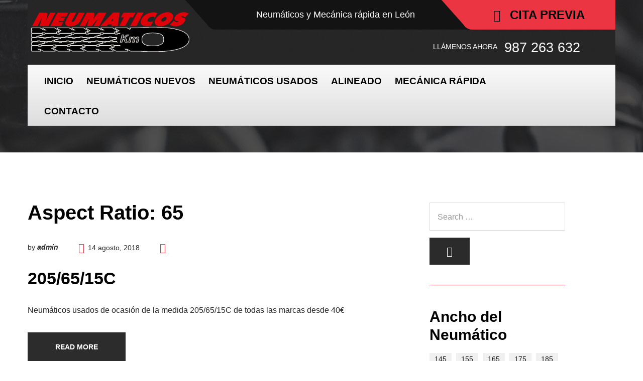

--- FILE ---
content_type: text/html; charset=UTF-8
request_url: http://neumaticoskm0.es/aspectratio/65/
body_size: 16242
content:
		<!DOCTYPE html>
	<html lang="es">
		<head>
			<meta charset="UTF-8">
			<meta name="viewport" content="width=device-width, initial-scale=1">
			<link rel="profile" href="http://gmpg.org/xfn/11">
		   									<link rel="shortcut icon" href="https://neumaticoskm0.es/wp-content/uploads/2018/03/favicon.ico" type="image/x-icon"/>
						<meta name='robots' content='index, follow, max-image-preview:large, max-snippet:-1, max-video-preview:-1' />

	<!-- This site is optimized with the Yoast SEO plugin v26.8 - https://yoast.com/product/yoast-seo-wordpress/ -->
	<title>65 archivos - Neumáticos Km0</title>
	<link rel="canonical" href="https://neumaticoskm0-2-7g0jvn828g.live-website.com/aspectratio/65/" />
	<link rel="next" href="https://neumaticoskm0-2-7g0jvn828g.live-website.com/aspectratio/65/page/2/" />
	<meta property="og:locale" content="es_ES" />
	<meta property="og:type" content="article" />
	<meta property="og:title" content="65 archivos - Neumáticos Km0" />
	<meta property="og:url" content="https://neumaticoskm0-2-7g0jvn828g.live-website.com/aspectratio/65/" />
	<meta property="og:site_name" content="Neumáticos Km0" />
	<meta name="twitter:card" content="summary_large_image" />
	<script type="application/ld+json" class="yoast-schema-graph">{"@context":"https://schema.org","@graph":[{"@type":"CollectionPage","@id":"https://neumaticoskm0-2-7g0jvn828g.live-website.com/aspectratio/65/","url":"https://neumaticoskm0-2-7g0jvn828g.live-website.com/aspectratio/65/","name":"65 archivos - Neumáticos Km0","isPartOf":{"@id":"https://neumaticoskm0.es/#website"},"breadcrumb":{"@id":"https://neumaticoskm0-2-7g0jvn828g.live-website.com/aspectratio/65/#breadcrumb"},"inLanguage":"es"},{"@type":"BreadcrumbList","@id":"https://neumaticoskm0-2-7g0jvn828g.live-website.com/aspectratio/65/#breadcrumb","itemListElement":[{"@type":"ListItem","position":1,"name":"Home","item":"https://neumaticoskm0-2-7g0jvn828g.live-website.com/"},{"@type":"ListItem","position":2,"name":"65"}]},{"@type":"WebSite","@id":"https://neumaticoskm0.es/#website","url":"https://neumaticoskm0.es/","name":"Neumáticos Km0","description":"Neumáticos nuevos y de Ocasión","potentialAction":[{"@type":"SearchAction","target":{"@type":"EntryPoint","urlTemplate":"https://neumaticoskm0.es/?s={search_term_string}"},"query-input":{"@type":"PropertyValueSpecification","valueRequired":true,"valueName":"search_term_string"}}],"inLanguage":"es"}]}</script>
	<!-- / Yoast SEO plugin. -->


<link rel="alternate" type="application/rss+xml" title="Neumáticos Km0 &raquo; Feed" href="https://neumaticoskm0.es/feed/" />
<link rel="alternate" type="application/rss+xml" title="Neumáticos Km0 &raquo; Feed de los comentarios" href="https://neumaticoskm0.es/comments/feed/" />
<link rel="alternate" type="application/rss+xml" title="Neumáticos Km0 &raquo; 65 Aspect Ratio Feed" href="https://neumaticoskm0.es/aspectratio/65/feed/" />
<style id='wp-img-auto-sizes-contain-inline-css' type='text/css'>
img:is([sizes=auto i],[sizes^="auto," i]){contain-intrinsic-size:3000px 1500px}
/*# sourceURL=wp-img-auto-sizes-contain-inline-css */
</style>
<style id='wp-emoji-styles-inline-css' type='text/css'>

	img.wp-smiley, img.emoji {
		display: inline !important;
		border: none !important;
		box-shadow: none !important;
		height: 1em !important;
		width: 1em !important;
		margin: 0 0.07em !important;
		vertical-align: -0.1em !important;
		background: none !important;
		padding: 0 !important;
	}
/*# sourceURL=wp-emoji-styles-inline-css */
</style>
<link rel='stylesheet' id='wp-block-library-css' href='https://neumaticoskm0.es/wp-includes/css/dist/block-library/style.min.css?ver=6.9' type='text/css' media='all' />
<style id='wp-block-library-theme-inline-css' type='text/css'>
.wp-block-audio :where(figcaption){color:#555;font-size:13px;text-align:center}.is-dark-theme .wp-block-audio :where(figcaption){color:#ffffffa6}.wp-block-audio{margin:0 0 1em}.wp-block-code{border:1px solid #ccc;border-radius:4px;font-family:Menlo,Consolas,monaco,monospace;padding:.8em 1em}.wp-block-embed :where(figcaption){color:#555;font-size:13px;text-align:center}.is-dark-theme .wp-block-embed :where(figcaption){color:#ffffffa6}.wp-block-embed{margin:0 0 1em}.blocks-gallery-caption{color:#555;font-size:13px;text-align:center}.is-dark-theme .blocks-gallery-caption{color:#ffffffa6}:root :where(.wp-block-image figcaption){color:#555;font-size:13px;text-align:center}.is-dark-theme :root :where(.wp-block-image figcaption){color:#ffffffa6}.wp-block-image{margin:0 0 1em}.wp-block-pullquote{border-bottom:4px solid;border-top:4px solid;color:currentColor;margin-bottom:1.75em}.wp-block-pullquote :where(cite),.wp-block-pullquote :where(footer),.wp-block-pullquote__citation{color:currentColor;font-size:.8125em;font-style:normal;text-transform:uppercase}.wp-block-quote{border-left:.25em solid;margin:0 0 1.75em;padding-left:1em}.wp-block-quote cite,.wp-block-quote footer{color:currentColor;font-size:.8125em;font-style:normal;position:relative}.wp-block-quote:where(.has-text-align-right){border-left:none;border-right:.25em solid;padding-left:0;padding-right:1em}.wp-block-quote:where(.has-text-align-center){border:none;padding-left:0}.wp-block-quote.is-large,.wp-block-quote.is-style-large,.wp-block-quote:where(.is-style-plain){border:none}.wp-block-search .wp-block-search__label{font-weight:700}.wp-block-search__button{border:1px solid #ccc;padding:.375em .625em}:where(.wp-block-group.has-background){padding:1.25em 2.375em}.wp-block-separator.has-css-opacity{opacity:.4}.wp-block-separator{border:none;border-bottom:2px solid;margin-left:auto;margin-right:auto}.wp-block-separator.has-alpha-channel-opacity{opacity:1}.wp-block-separator:not(.is-style-wide):not(.is-style-dots){width:100px}.wp-block-separator.has-background:not(.is-style-dots){border-bottom:none;height:1px}.wp-block-separator.has-background:not(.is-style-wide):not(.is-style-dots){height:2px}.wp-block-table{margin:0 0 1em}.wp-block-table td,.wp-block-table th{word-break:normal}.wp-block-table :where(figcaption){color:#555;font-size:13px;text-align:center}.is-dark-theme .wp-block-table :where(figcaption){color:#ffffffa6}.wp-block-video :where(figcaption){color:#555;font-size:13px;text-align:center}.is-dark-theme .wp-block-video :where(figcaption){color:#ffffffa6}.wp-block-video{margin:0 0 1em}:root :where(.wp-block-template-part.has-background){margin-bottom:0;margin-top:0;padding:1.25em 2.375em}
/*# sourceURL=/wp-includes/css/dist/block-library/theme.min.css */
</style>
<style id='classic-theme-styles-inline-css' type='text/css'>
/*! This file is auto-generated */
.wp-block-button__link{color:#fff;background-color:#32373c;border-radius:9999px;box-shadow:none;text-decoration:none;padding:calc(.667em + 2px) calc(1.333em + 2px);font-size:1.125em}.wp-block-file__button{background:#32373c;color:#fff;text-decoration:none}
/*# sourceURL=/wp-includes/css/classic-themes.min.css */
</style>
<style id='global-styles-inline-css' type='text/css'>
:root{--wp--preset--aspect-ratio--square: 1;--wp--preset--aspect-ratio--4-3: 4/3;--wp--preset--aspect-ratio--3-4: 3/4;--wp--preset--aspect-ratio--3-2: 3/2;--wp--preset--aspect-ratio--2-3: 2/3;--wp--preset--aspect-ratio--16-9: 16/9;--wp--preset--aspect-ratio--9-16: 9/16;--wp--preset--color--black: #000000;--wp--preset--color--cyan-bluish-gray: #abb8c3;--wp--preset--color--white: #ffffff;--wp--preset--color--pale-pink: #f78da7;--wp--preset--color--vivid-red: #cf2e2e;--wp--preset--color--luminous-vivid-orange: #ff6900;--wp--preset--color--luminous-vivid-amber: #fcb900;--wp--preset--color--light-green-cyan: #7bdcb5;--wp--preset--color--vivid-green-cyan: #00d084;--wp--preset--color--pale-cyan-blue: #8ed1fc;--wp--preset--color--vivid-cyan-blue: #0693e3;--wp--preset--color--vivid-purple: #9b51e0;--wp--preset--gradient--vivid-cyan-blue-to-vivid-purple: linear-gradient(135deg,rgb(6,147,227) 0%,rgb(155,81,224) 100%);--wp--preset--gradient--light-green-cyan-to-vivid-green-cyan: linear-gradient(135deg,rgb(122,220,180) 0%,rgb(0,208,130) 100%);--wp--preset--gradient--luminous-vivid-amber-to-luminous-vivid-orange: linear-gradient(135deg,rgb(252,185,0) 0%,rgb(255,105,0) 100%);--wp--preset--gradient--luminous-vivid-orange-to-vivid-red: linear-gradient(135deg,rgb(255,105,0) 0%,rgb(207,46,46) 100%);--wp--preset--gradient--very-light-gray-to-cyan-bluish-gray: linear-gradient(135deg,rgb(238,238,238) 0%,rgb(169,184,195) 100%);--wp--preset--gradient--cool-to-warm-spectrum: linear-gradient(135deg,rgb(74,234,220) 0%,rgb(151,120,209) 20%,rgb(207,42,186) 40%,rgb(238,44,130) 60%,rgb(251,105,98) 80%,rgb(254,248,76) 100%);--wp--preset--gradient--blush-light-purple: linear-gradient(135deg,rgb(255,206,236) 0%,rgb(152,150,240) 100%);--wp--preset--gradient--blush-bordeaux: linear-gradient(135deg,rgb(254,205,165) 0%,rgb(254,45,45) 50%,rgb(107,0,62) 100%);--wp--preset--gradient--luminous-dusk: linear-gradient(135deg,rgb(255,203,112) 0%,rgb(199,81,192) 50%,rgb(65,88,208) 100%);--wp--preset--gradient--pale-ocean: linear-gradient(135deg,rgb(255,245,203) 0%,rgb(182,227,212) 50%,rgb(51,167,181) 100%);--wp--preset--gradient--electric-grass: linear-gradient(135deg,rgb(202,248,128) 0%,rgb(113,206,126) 100%);--wp--preset--gradient--midnight: linear-gradient(135deg,rgb(2,3,129) 0%,rgb(40,116,252) 100%);--wp--preset--font-size--small: 13px;--wp--preset--font-size--medium: 20px;--wp--preset--font-size--large: 36px;--wp--preset--font-size--x-large: 42px;--wp--preset--spacing--20: 0.44rem;--wp--preset--spacing--30: 0.67rem;--wp--preset--spacing--40: 1rem;--wp--preset--spacing--50: 1.5rem;--wp--preset--spacing--60: 2.25rem;--wp--preset--spacing--70: 3.38rem;--wp--preset--spacing--80: 5.06rem;--wp--preset--shadow--natural: 6px 6px 9px rgba(0, 0, 0, 0.2);--wp--preset--shadow--deep: 12px 12px 50px rgba(0, 0, 0, 0.4);--wp--preset--shadow--sharp: 6px 6px 0px rgba(0, 0, 0, 0.2);--wp--preset--shadow--outlined: 6px 6px 0px -3px rgb(255, 255, 255), 6px 6px rgb(0, 0, 0);--wp--preset--shadow--crisp: 6px 6px 0px rgb(0, 0, 0);}:where(.is-layout-flex){gap: 0.5em;}:where(.is-layout-grid){gap: 0.5em;}body .is-layout-flex{display: flex;}.is-layout-flex{flex-wrap: wrap;align-items: center;}.is-layout-flex > :is(*, div){margin: 0;}body .is-layout-grid{display: grid;}.is-layout-grid > :is(*, div){margin: 0;}:where(.wp-block-columns.is-layout-flex){gap: 2em;}:where(.wp-block-columns.is-layout-grid){gap: 2em;}:where(.wp-block-post-template.is-layout-flex){gap: 1.25em;}:where(.wp-block-post-template.is-layout-grid){gap: 1.25em;}.has-black-color{color: var(--wp--preset--color--black) !important;}.has-cyan-bluish-gray-color{color: var(--wp--preset--color--cyan-bluish-gray) !important;}.has-white-color{color: var(--wp--preset--color--white) !important;}.has-pale-pink-color{color: var(--wp--preset--color--pale-pink) !important;}.has-vivid-red-color{color: var(--wp--preset--color--vivid-red) !important;}.has-luminous-vivid-orange-color{color: var(--wp--preset--color--luminous-vivid-orange) !important;}.has-luminous-vivid-amber-color{color: var(--wp--preset--color--luminous-vivid-amber) !important;}.has-light-green-cyan-color{color: var(--wp--preset--color--light-green-cyan) !important;}.has-vivid-green-cyan-color{color: var(--wp--preset--color--vivid-green-cyan) !important;}.has-pale-cyan-blue-color{color: var(--wp--preset--color--pale-cyan-blue) !important;}.has-vivid-cyan-blue-color{color: var(--wp--preset--color--vivid-cyan-blue) !important;}.has-vivid-purple-color{color: var(--wp--preset--color--vivid-purple) !important;}.has-black-background-color{background-color: var(--wp--preset--color--black) !important;}.has-cyan-bluish-gray-background-color{background-color: var(--wp--preset--color--cyan-bluish-gray) !important;}.has-white-background-color{background-color: var(--wp--preset--color--white) !important;}.has-pale-pink-background-color{background-color: var(--wp--preset--color--pale-pink) !important;}.has-vivid-red-background-color{background-color: var(--wp--preset--color--vivid-red) !important;}.has-luminous-vivid-orange-background-color{background-color: var(--wp--preset--color--luminous-vivid-orange) !important;}.has-luminous-vivid-amber-background-color{background-color: var(--wp--preset--color--luminous-vivid-amber) !important;}.has-light-green-cyan-background-color{background-color: var(--wp--preset--color--light-green-cyan) !important;}.has-vivid-green-cyan-background-color{background-color: var(--wp--preset--color--vivid-green-cyan) !important;}.has-pale-cyan-blue-background-color{background-color: var(--wp--preset--color--pale-cyan-blue) !important;}.has-vivid-cyan-blue-background-color{background-color: var(--wp--preset--color--vivid-cyan-blue) !important;}.has-vivid-purple-background-color{background-color: var(--wp--preset--color--vivid-purple) !important;}.has-black-border-color{border-color: var(--wp--preset--color--black) !important;}.has-cyan-bluish-gray-border-color{border-color: var(--wp--preset--color--cyan-bluish-gray) !important;}.has-white-border-color{border-color: var(--wp--preset--color--white) !important;}.has-pale-pink-border-color{border-color: var(--wp--preset--color--pale-pink) !important;}.has-vivid-red-border-color{border-color: var(--wp--preset--color--vivid-red) !important;}.has-luminous-vivid-orange-border-color{border-color: var(--wp--preset--color--luminous-vivid-orange) !important;}.has-luminous-vivid-amber-border-color{border-color: var(--wp--preset--color--luminous-vivid-amber) !important;}.has-light-green-cyan-border-color{border-color: var(--wp--preset--color--light-green-cyan) !important;}.has-vivid-green-cyan-border-color{border-color: var(--wp--preset--color--vivid-green-cyan) !important;}.has-pale-cyan-blue-border-color{border-color: var(--wp--preset--color--pale-cyan-blue) !important;}.has-vivid-cyan-blue-border-color{border-color: var(--wp--preset--color--vivid-cyan-blue) !important;}.has-vivid-purple-border-color{border-color: var(--wp--preset--color--vivid-purple) !important;}.has-vivid-cyan-blue-to-vivid-purple-gradient-background{background: var(--wp--preset--gradient--vivid-cyan-blue-to-vivid-purple) !important;}.has-light-green-cyan-to-vivid-green-cyan-gradient-background{background: var(--wp--preset--gradient--light-green-cyan-to-vivid-green-cyan) !important;}.has-luminous-vivid-amber-to-luminous-vivid-orange-gradient-background{background: var(--wp--preset--gradient--luminous-vivid-amber-to-luminous-vivid-orange) !important;}.has-luminous-vivid-orange-to-vivid-red-gradient-background{background: var(--wp--preset--gradient--luminous-vivid-orange-to-vivid-red) !important;}.has-very-light-gray-to-cyan-bluish-gray-gradient-background{background: var(--wp--preset--gradient--very-light-gray-to-cyan-bluish-gray) !important;}.has-cool-to-warm-spectrum-gradient-background{background: var(--wp--preset--gradient--cool-to-warm-spectrum) !important;}.has-blush-light-purple-gradient-background{background: var(--wp--preset--gradient--blush-light-purple) !important;}.has-blush-bordeaux-gradient-background{background: var(--wp--preset--gradient--blush-bordeaux) !important;}.has-luminous-dusk-gradient-background{background: var(--wp--preset--gradient--luminous-dusk) !important;}.has-pale-ocean-gradient-background{background: var(--wp--preset--gradient--pale-ocean) !important;}.has-electric-grass-gradient-background{background: var(--wp--preset--gradient--electric-grass) !important;}.has-midnight-gradient-background{background: var(--wp--preset--gradient--midnight) !important;}.has-small-font-size{font-size: var(--wp--preset--font-size--small) !important;}.has-medium-font-size{font-size: var(--wp--preset--font-size--medium) !important;}.has-large-font-size{font-size: var(--wp--preset--font-size--large) !important;}.has-x-large-font-size{font-size: var(--wp--preset--font-size--x-large) !important;}
:where(.wp-block-post-template.is-layout-flex){gap: 1.25em;}:where(.wp-block-post-template.is-layout-grid){gap: 1.25em;}
:where(.wp-block-term-template.is-layout-flex){gap: 1.25em;}:where(.wp-block-term-template.is-layout-grid){gap: 1.25em;}
:where(.wp-block-columns.is-layout-flex){gap: 2em;}:where(.wp-block-columns.is-layout-grid){gap: 2em;}
:root :where(.wp-block-pullquote){font-size: 1.5em;line-height: 1.6;}
/*# sourceURL=global-styles-inline-css */
</style>
<link rel='stylesheet' id='auto-repair-search-style-css' href='https://neumaticoskm0.es/wp-content/plugins/auto-repair-search/assets/css/plugin-style.css?ver=6.9' type='text/css' media='all' />
<link rel='stylesheet' id='contact-form-7-css' href='https://neumaticoskm0.es/wp-content/plugins/contact-form-7/includes/css/styles.css?ver=6.1.4' type='text/css' media='all' />
<link rel='stylesheet' id='bootstrap-css' href='https://neumaticoskm0.es/wp-content/themes/car-repair-services/css/plugins/bootstrap.min.css' type='text/css' media='all' />
<link rel='stylesheet' id='bootstrap-submenu-css' href='https://neumaticoskm0.es/wp-content/themes/car-repair-services/css/plugins/bootstrap-submenu.css' type='text/css' media='all' />
<link rel='stylesheet' id='animate-css' href='https://neumaticoskm0.es/wp-content/themes/car-repair-services/css/plugins/animate.min.css' type='text/css' media='all' />
<link rel='stylesheet' id='slick-css' href='https://neumaticoskm0.es/wp-content/themes/car-repair-services/css/plugins/slick.css' type='text/css' media='all' />
<link rel='stylesheet' id='bootstrap-datetimepicker-css' href='https://neumaticoskm0.es/wp-content/themes/car-repair-services/css/plugins/bootstrap-datetimepicker.css' type='text/css' media='all' />
<link rel='stylesheet' id='iconfont-style-css' href='https://neumaticoskm0.es/wp-content/themes/car-repair-services/iconfont/style.css' type='text/css' media='all' />
<link rel='stylesheet' id='magnific-popup-css' href='https://neumaticoskm0.es/wp-content/themes/car-repair-services/css/plugins/magnific-popup.css' type='text/css' media='all' />
<link rel='stylesheet' id='scrolling-tabs-css' href='https://neumaticoskm0.es/wp-content/themes/car-repair-services/css/plugins/jquery.scrolling-tabs.css' type='text/css' media='all' />
<link rel='stylesheet' id='twentytwenty-css' href='https://neumaticoskm0.es/wp-content/themes/car-repair-services/css/plugins/twentytwenty.css' type='text/css' media='all' />
<link rel='stylesheet' id='perfect-scrollbar-css' href='https://neumaticoskm0.es/wp-content/themes/car-repair-services/css/plugins/perfect-scrollbar.css' type='text/css' media='all' />
<link rel='stylesheet' id='nouislider-css' href='https://neumaticoskm0.es/wp-content/themes/car-repair-services/css/plugins/nouislider.css' type='text/css' media='all' />
<link rel='stylesheet' id='shopcss-css' href='https://neumaticoskm0.es/wp-content/themes/car-repair-services/css/shop.css' type='text/css' media='all' />
<link rel='stylesheet' id='car-repair-services-style-css' href='https://neumaticoskm0.es/wp-content/themes/car-repair-services/style.css?ver=6.9' type='text/css' media='all' />
<style id='car-repair-services-style-inline-css' type='text/css'>
	body{
	font-weight:400;
font-size:16px;
line-height:22px;
	}

	
			@media (min-width: 992px){
		header.page-header-1 .navbar-nav > li > a,
		header.page-header-2 .navbar-nav > li > a{
		color:#2e2e2e;
color:#000000;
		}
		}
	
			/*--------   2.2 Header          --------*/
		body.home header.page-header {
		position: absolute;
		background: none;
		}
		body:not(.home) {
		background: url(https://neumaticoskm0.es/wp-content/themes/car-repair-services/images/header-photo-bg.jpg) no-repeat center 0 !important;
		}
		@media (max-width: 991px){
		#pageTitle {
		background: url(https://neumaticoskm0.es/wp-content/themes/car-repair-services/images/header-photo-bg.jpg) repeat 0;
		background-size: cover;
		}
		}
		body:not(.home) #pageContent {
		padding-top: 100px;
		}
			h1{
	font-size:40px;
line-height:40px;
color:#000;
	}
	h2{
	font-size:34px;
line-height:40px;
color:#000;
	}
	h3{
	font-size:30px;
line-height:36px;
color:#000;
	}
	h4{
	font-size:36px;
line-height:32px;
color:#000;
	}
	h5{
	font-weight:700;
font-size:20px;
line-height:28px;
color:#000;
	}
	h6{
	font-size:16px;
line-height:24px;
color:#000;
	}
	a{  }
	a:hover{  }
	.car_repair_services_wc_products_tab.vc_tta.vc_tta-style-classic .vc_tta-tab a{  }
	.widget-title, .title-contact-info, .widgettitle{
			font-size:24px;
	color:#000;
	}

	body{
	color:#292929;
	}


	/*anchor*/

	dl, dd, a{
	color:#1c1c1c;
	}

	a:hover,h1 a:hover, h2 a:hover,.column-right .side-block ul li a:hover{
	color:#000000;
	}

	/*heading*/
	.loader-circle-2{
	border-right-color:#ec3542;
	}
	.loader .line:nth-child(6),.loader .subline:nth-child(11){
	background:#ec3542;
	}
	.loader .needle:before{
			border-color: transparent #ec3542 transparent transparent;
		}


	h1, h2.h-lg,.modal-header a:hover{
	color:#000000;
	}
	.block.bg-1 h1, .block.bg-2 h1, .block.bg-3 h1, .block.bg-1 h2, .block.bg-2 h2, .block.bg-3 h2, .block.bg-1 h3, .block.bg-2 h3, .block.bg-3 h3, .black-bg-color h2.h-lg,
	.banner-under-slider h2, .banner-under-slider h3, 
	.banner-under-slider h4,.block.bg-dark h1, .block.bg-dark h2, .block.bg-dark h3,
	.page-footer .footer-phone, .page-footer .footer-phone h2{
	color:#ffffff;
	}
	.nav-pills > li.active > a, .nav-pills > li.active > a:focus, 
	.nav-pills > li.active > a:hover,.page-numbers.current{
	border:1px solid#ec3542;
	}
	.side-block{
	border-bottom:1px solid#ec3542;
	}
	.vc_toggle,.divider-line{
	border-top:1px solid#ec3542;
	}
	.promo-banner{
	border:2px dotted#ec3542;
	}
	.quote-simple {
	border-left:4px solid#ec3542;
	}

	.color, a.color, a.color:hover, a.color:focus,
	.filters-by-category ul li a:hover, 
	.filters-by-category ul li a.selected,
	.blog-post .post-meta li i.icon,
	#appointmentForm.modal .modal-dialog .modal-header .close,
	.slick-prev:hover:before, .slick-next:hover:before,.reply a{
	color:#ec3542!important;
	}

	.block.bg-1, .block.bg-2, .block.bg-3, 
	block.bg-1 a, .block.bg-2 a, .block.bg-3 a,.banner-under-slider,
	.services-angle-text h5,header .header-phone,header .header-right .address{
	color:#ffffff;
	}
	.text-icon .icon-wrapper > span i{
	color:#ffffff;
	}
	.vertical-tab-menu .list-group > a i.icon,
	.stat-box .icon,.contact-info > .icon,.social-links ul li a,
	.category-list > li:after,.services-block-alt .services-link,.promo-banner .icon-lg,.page-footer .contact-info .icon,
	.page-footer .social-links ul li a,.breadcrumbs .breadcrumb a:hover,
	.marker-list-sm > li:after,.link a,
	.post-preview .post-title a:hover{
	color:#ec3542;
	}

	@media (max-width: 991px) {  
	#slide-nav #slidemenu .close-menu,
	header.page-header .navbar-toggle {
	color:#ec3542;
	}  
	}

	a:hover,h1 a:hover, h2 a:hover,.column-right .side-block ul li a:hover{
	color:#000000;
	}
	/*heading*/
	h1, h2, h3, h4, h5, h6 ,h1 a, h2 a, h3 a, h4 a, h5 a, h6 a{
	color:#000000;
	}

	h1 b, h2 b,h3 b,h3 b{
		}
	@media (min-width: 992px){
	header.page-header-1 .navbar-nav > li.current-menu-item a, 
	header.page-header-1 .navbar-nav > li:hover a,
	header.page-header-1 .navbar-nav > li > a:after{
	background-color:#ec3542;
	}
	}

	.back-to-top a,
	.services-block .image,
	.services-angle-text .number,
	.text-icon .icon-wrapper > span,
	.nav-pills > li.active > a,
	.nav-pills > li.active > a:focus, 
	.nav-pills > li.active > a:hover,
	.vc_toggle_square .vc_toggle_icon, 
	.vc_toggle_square.panel-heading1.vc_toggle_icon,
	.testimonials-item,td#today,
	.page-numbers.current,
	.service-icon .icon-wrapper span,
	.services-block-alt .image i,.image-scale-color:after,.text-icon-sm .icon-wrapper > span,
	.woocommerce #slide-nav #slidemenu.slide-active .search-container button.button,
	.woocommerce .search-container button.button:hover,.service-icon .icon-wrapper .fack_icon_div,.services-block-alt .image .fack_icon_div,



	.calendar_wrap td#today{
	background-color:#ec3542!important;
	}

			body .services-block-alt .image i,.services-block-alt .image .fack_icon_div {
		-webkit-box-shadow: 0 0 0 20px #ec3542;
		-moz-box-shadow: 0 0 0 20px #ec3542;
		box-shadow: 0 0 0 20px #ec3542;
	}
	.services-block-alt .image:hover i ,.services-block-alt .image:hover .fack_icon_div{
		-webkit-box-shadow: 0 0 0 0px #ec3542;
		-moz-box-shadow: 0 0 0 0px #ec3542;
		box-shadow: 0 0 0 0px #ec3542;
	}
	
	@media (max-width: 991px) {
	.header-info-mobile {
		background-color:#ec3542;
	} } 
		
	
	header.page-header .appointment,header.page-header .appointment:after,.modal-header .appointment:after{
			border-color: transparent #ec3542 transparent transparent;
		}

	.input-custom:hover, 
	.input-custom:focus, 
	.input-custom.focus,
	.table .cell-marker,
	.coupon-print-inside{
	border-color:#ec3542;
	}
	header.page-header .appointment,.modal-header .appointment,.table .cell-marker{
	background-color:#ec3542;
	}

	.color, a.color, a.color:hover, a.color:focus,
	.services-block .service.dark h2, .services-block .service.dark h3, 
	.services-block .service.dark h4,header.page-header-1 .header-phone .phone-number .code,
	.marker-list > li:after,header.page-header-1 .header-right .address span,
	.testimonials-item .inside .rating,.services-block-alt .caption .title,
	.testimonial-card:after,.icon-star:before,
	blockquote::before{
	color:#ec3542;
	}
	.page-footer .footer-phone .number {
	color:#ec3542;
	}

	/*Menu Color*/
	@media (min-width: 992px){
	.navbar-nav > li.current-menu-item a,
	.navbar-nav > li:hover a,
	.navbar-nav > li > a:after,
	header.page-header-1 .navbar-nav > li.current-menu-item a, 
	header.page-header-1 .navbar-nav > li:hover a,
	header.page-header-1 .navbar-nav > li > a:after
	{
	background-color:#ec3542;
	color:#000000;
	}
	}

	/*Slider Color*/

	#mainSlider .slide-content h4,
	#mainSlider .slide-content p{
	color:#ffffff;
	}
	#mainSlider .slide-content h4{
		}

	#mainSlider .slide-content h3{
	color:#ec3542;
	font-weight:400;
	}
	#mainSlider .slick-prev:before,
	#mainSlider .slick-next:before{
	color:#ffffff;
	}
	#mainSlider .slick-prev:hover:before, 
	#mainSlider .slick-next:hover:before{
	color:#ec3542;
	}
	.slick-dots li.slick-active button, 
	.slick-dots li.slick-active button:hover{
	background-color:#ec3542;
	}

	/*Button*/



	.btn:before, .btn:after,.column-right .widget_search button:hover,input[type="submit"]:hover,
	.tags-list li a:hover,.search-container:hover .button,.tagcloud a:hover{
	background:#ec3542;
		}
	.btn.btn-lg.btn-invert,.view-more-testimonial:hover{
	background-color:#2c2c2c!important;

	color:#ffffff;
	}
	.btn-invert,
	.btn-lg.btn-invert.view-more-testimonial{
	background-color:#ec3542!important;
	color:#000000!important;
	}
	.blog-post a.more-link:before, .blog-post a.more-link:after {
	background-color:#ec3542!important;
	}
	.btn.btn-border{
	border-color: #ec3542!important;
	}


	.btn:hover, .btn.active, .btn:active, .btn.focus, .btn:focus{
	background-color:#ec3542!important;
		}
	.btn-invert:hover, .btn-invert.active, .btn-invert:active, .btn-invert.focus, .btn-invert:focus{
	background-color:#000000!important;
	color:#ffffff!important;
	}
	.btn::before, .btn::after {
	background-color:#ec3542!important;
		}

	.btn.btn-invert::before, .btn.btn-invert::after {
	background-color:#000000!important;
	color:#ffffff!important;
	}

	.btn.btn-lg.btn-full.false-submit {
	background-color:#444444!important;
	color:#ffffff!important;
	}

	.btn.btn-lg.btn-full.false-submit:hover {
	background-color:#ec3542!important;
	color:#ec3542!important;
	}
	.btn.btn-lg.btn-full.false-submit span{
	color:#ffffff!important;
	}
	.btn.btn-lg.btn-full.false-submit:hover span {
	color:#ec3542!important;
	}

	.btn::before, .btn::after, .column-right .widget_search button:hover, input[type="submit"]:hover, .tags-list li a:hover,
	#slide-nav #slidemenu.slide-active .search-container .button, .search-container:hover .button, .tagcloud a:hover {
	background:#ec3542!important;
	}
	@media (max-width: 991px) {
	.header-info-toggle [class*='icon-']:hover {
	color:#ec3542!important;
	}
	}
	.coupon-text4 {
	color:#ffffff;
	}
	.coupon-text5 {
	color:#ec3542;
	}
	.coupon .coupon-all::after {
	border-color:#ec3542 transparent transparent;
	}
	.coupon .coupon-all {
	background:#ec3542;
	}
	.coupon-print-inside{
	border:1px solid #ec3542;
	}
	.coupon .coupon-all {
	color:#000000;
	}
	.coupon-text2{
	color:#dd3333;
	}
	.coupon .coupon-all:hover::after {
	border-top-color:#ffffff;
	}
	.coupon .coupon-all:hover {
	background-color:#ffffff;
	color:#000000;
	}

	header .header-cart:hover a.icon, header .header-cart.opened a.icon {
	color:#ec3542!important;
	}
	.woocommerce .widget_price_filter .ui-slider .ui-slider-range {
	 background-color:#ec3542;
	}
	.woocommerce .widget_price_filter .ui-slider .ui-slider-handle {
	 background-color:#ec3542;
	}
	.woocommerce span.onsale,header .header-cart .badge{
	background:#ec3542!important;
	color:#000000!important;
	}
	.woocommerce-page .btn,
	.woocommerce-page .btn.btn-lg{
	background-color:#ec3542!important;
	}
	.woocommerce .star-rating span::before ,.woocommerce .comment-form p.stars a,.woocommerce-tabs .tabs.wc-tabs li.active a {
	color:#ec3542!important;
	}
	.wc-tabs > li > a::after{
	background:#ec3542!important;
	}
	.woocommerce-pagination .page-numbers .page-numbers.current,
	.woocommerce nav.woocommerce-pagination ul li a:focus, 
	body.woocommerce nav.woocommerce-pagination ul li a:hover, 
	.woocommerce nav.woocommerce-pagination ul li span.current{
	background:#ec3542!important;
	color:#000000!important;
	border-color:#ec3542!important;
	}
	.filters-row .page-numbers .current{
	background-color:transparent !important;
	color:#fede00;
	}

	header.page-header-2 a.appointment:after {
			border-color: transparent #ec3542 transparent transparent;
		}
			header.page-header-2 a.appointment {
		background-color:#ec3542;
		}
			.btn-invert:before, .btn-invert:after {
	background-color: #2c2c2c !important;
	}

	
/*# sourceURL=car-repair-services-style-inline-css */
</style>
<link rel='stylesheet' id='car-repair-services-wp-default-norm-css' href='https://neumaticoskm0.es/wp-content/themes/car-repair-services/css/wp-default-norm.css' type='text/css' media='all' />
<script type="text/javascript" src="https://neumaticoskm0.es/wp-includes/js/jquery/jquery.min.js?ver=3.7.1" id="jquery-core-js"></script>
<script type="text/javascript" src="https://neumaticoskm0.es/wp-includes/js/jquery/jquery-migrate.min.js?ver=3.4.1" id="jquery-migrate-js"></script>
<script type="text/javascript" src="https://neumaticoskm0.es/?9e0da7d5110203c278bf5b92f21e3379&amp;ver=6.9" id="9e0da7d5110203c278bf5b92f21e3379-js"></script>
<script type="text/javascript" id="autorepair-js-extra">
/* <![CDATA[ */
var ajax_object = {"ajax_url":"https://neumaticoskm0.es/wp-admin/admin-ajax.php"};
//# sourceURL=autorepair-js-extra
/* ]]> */
</script>
<script type="text/javascript" src="https://neumaticoskm0.es/wp-content/plugins/auto-repair-search/assets/js/autorepair.js?ver=6.9" id="autorepair-js"></script>
<script type="text/javascript" src="https://neumaticoskm0.es/wp-content/plugins/estimate-plugin/js/custom.js?ver=1769135683" id="estimate-script-js"></script>
<link rel="https://api.w.org/" href="https://neumaticoskm0.es/wp-json/" /><link rel="EditURI" type="application/rsd+xml" title="RSD" href="https://neumaticoskm0.es/xmlrpc.php?rsd" />
<meta name="generator" content="WordPress 6.9" />
<meta name="generator" content="Redux 4.5.10" /><meta name="generator" content="Elementor 3.34.2; features: e_font_icon_svg, additional_custom_breakpoints; settings: css_print_method-external, google_font-enabled, font_display-swap">
			<style>
				.e-con.e-parent:nth-of-type(n+4):not(.e-lazyloaded):not(.e-no-lazyload),
				.e-con.e-parent:nth-of-type(n+4):not(.e-lazyloaded):not(.e-no-lazyload) * {
					background-image: none !important;
				}
				@media screen and (max-height: 1024px) {
					.e-con.e-parent:nth-of-type(n+3):not(.e-lazyloaded):not(.e-no-lazyload),
					.e-con.e-parent:nth-of-type(n+3):not(.e-lazyloaded):not(.e-no-lazyload) * {
						background-image: none !important;
					}
				}
				@media screen and (max-height: 640px) {
					.e-con.e-parent:nth-of-type(n+2):not(.e-lazyloaded):not(.e-no-lazyload),
					.e-con.e-parent:nth-of-type(n+2):not(.e-lazyloaded):not(.e-no-lazyload) * {
						background-image: none !important;
					}
				}
			</style>
			<meta name="generator" content="Powered by WPBakery Page Builder - drag and drop page builder for WordPress."/>
<noscript><style> .wpb_animate_when_almost_visible { opacity: 1; }</style></noscript>	<!-- Global site tag (gtag.js) - Google Analytics -->
<script async src="https://www.googletagmanager.com/gtag/js?id=UA-185719073-1"></script>
<script>
  window.dataLayer = window.dataLayer || [];
  function gtag(){dataLayer.push(arguments);}
  gtag('js', new Date());

  gtag('config', 'UA-185719073-1');
</script>
		</head>
		<body class="archive tax-product_aspectratio term-155 wp-embed-responsive wp-theme-car-repair-services hfeed wpb-js-composer js-comp-ver-6.13.0 vc_responsive elementor-default elementor-kit-2231">
		<!-- Header -->
		<header class="page-header page-header-1 sticky">
					<nav class="navbar" id="slide-nav">
				<div class="container">
											<div class="header-info-mobile">
							<div class="header-info-mobile-inside">
																<p><i class="icon icon-locate"></i>
									Avda. Antibióticos 98 - León								</p>
																								<p><i class="icon icon-phone"></i>
									<a href="tel:987263632"><strong>Teléfono: 987 263 632</strong></a>								</p>
																								<p><i class="icon icon-email"></i>
									info@neumaticoskm0.es								</p>
																								<p><i class="icon icon-clock"></i>
									<span style="vertical-align: inherit"><span style="vertical-align: inherit"><span style="vertical-align: inherit"><span style="vertical-align: inherit">Lun - Vie: 9:30 a 13:30 - 15:30 a 19:30h. Sábado - 9:30 a 13:30h. </span></span></span></span>								</p>
															</div>
						</div>
						
					<div class="header-row">
	
													<div class="header-info-toggle"><i class="icon-arrow_down js-info-toggle"></i></div>
							
													<div class="logo">
								<a href="https://neumaticoskm0.es/"><img src="https://neumaticoskm0.es/wp-content/uploads/2018/02/Logo-neumaticos-Km0-panegro.png" alt="Logo">
								</a>
							</div>
							
						<div class="header-right">
	
							<button type="button" class="navbar-toggle"><i class="icon icon-lines-menu"></i></button>
	
								
								<div class="header-right-top">
									<div class="address">
										Neumáticos y Mecánica rápida en León	
									</div>
																														<a href="#" class="appointment" data-toggle="modal" data-target="#appointmentForm"><i class="icon-shape icon"></i>
												<span>CITA PREVIA</span>											</a>
												
	
										
								</div>
								<div class="header-right-bottom">
									<div class="header-phone">
										<span class="text">LLÁMENOS AHORA</span>										<span class="phone-number"><span style="vertical-align: inherit"><span style="vertical-align: inherit"><span style="vertical-align: inherit"><span style="vertical-align: inherit">987 263 632</span></span></span></span></span>									</div>
																		<!--stop mini cart-->
								</div>
	
													</div>
					</div>
					<div id="slidemenu">
						<div class="row">
							<div class="col-md-11">
								<div class="close-menu"><i class="icon-close-cross"></i></div>
								<ul id="menu-principal-1" class="nav navbar-nav"><li id="nav-menu-item-1575" class="main-menu-item  menu-item-even menu-item-depth-0 menu-item menu-item-type-post_type menu-item-object-page menu-item-home"><a href="https://neumaticoskm0.es/" class="menu-link main-menu-link">INICIO</a></li>
<li id="nav-menu-item-1691" class="main-menu-item  menu-item-even menu-item-depth-0 menu-item menu-item-type-post_type menu-item-object-page"><a href="https://neumaticoskm0.es/nuevos-leon/" class="menu-link main-menu-link">NEUMÁTICOS NUEVOS</a></li>
<li id="nav-menu-item-1596" class="main-menu-item  menu-item-even menu-item-depth-0 menu-item menu-item-type-post_type menu-item-object-page"><a href="https://neumaticoskm0.es/usados-segunda-mano/" class="menu-link main-menu-link">NEUMÁTICOS USADOS</a></li>
<li id="nav-menu-item-1621" class="main-menu-item  menu-item-even menu-item-depth-0 menu-item menu-item-type-post_type menu-item-object-page"><a href="https://neumaticoskm0.es/alineado-direccion-leon/" class="menu-link main-menu-link">ALINEADO</a></li>
<li id="nav-menu-item-1574" class="main-menu-item  menu-item-even menu-item-depth-0 menu-item menu-item-type-post_type menu-item-object-page"><a href="https://neumaticoskm0.es/servicios-mecanica/" class="menu-link main-menu-link">MECÁNICA RÁPIDA</a></li>
<li id="nav-menu-item-1742" class="main-menu-item  menu-item-even menu-item-depth-0 menu-item menu-item-type-post_type menu-item-object-page"><a href="https://neumaticoskm0.es/contacto/" class="menu-link main-menu-link">CONTACTO</a></li>
</ul>							</div>
													</div>
					</div>
				</div>
			</nav>
		</header>
		<!-- // Header -->
	<div id="pageTitle">
					<div class="container">
						<div class="breadcrumbs">
												</div>
					</div>
						
	 
</div>

<div id="pageContent" class="content-area">
    <div class="block">
		<div class="container">
		    
						<div class="row">

				<div class="col-md-8 column-center">
								
			<header class="blog-page-header">
				<h1 class="entry-title">Aspect Ratio: <span>65</span></h1>			</header><!-- .page-header -->

											<div class="post_loop_cont_wrap">
						
						<div class="post_loop_cont">
						
							<div class="blog-post">
							<div class="post-image">
        <a href="https://neumaticoskm0.es/tires/205-65-15c/">
        </a>
</div>
    								<ul class="post-meta">
                                    <li class="author">by <b><i>admin</i></b></li>
                                    <li><i class="icon icon-clock"></i><span>14 agosto, 2018</span></li>
                                    <li><i class="icon icon-interface"></i><span></span></li>
                                </ul>
								<h3 class="post-title"><a href="https://neumaticoskm0.es/tires/205-65-15c/">205/65/15C</a></h3>
								<div class="post-teaser">
									<p>Neumáticos usados de ocasión de la medida 205/65/15C de todas las marcas desde 40€</p>
								</div>
								<a href="https://neumaticoskm0.es/tires/205-65-15c/" class="btn btn-default btn-blue">Read more</a>
							</div>
							
							<div class="blog-post">
							<div class="post-image">
        <a href="https://neumaticoskm0.es/tires/215-65-15/">
        </a>
</div>
    								<ul class="post-meta">
                                    <li class="author">by <b><i>admin</i></b></li>
                                    <li><i class="icon icon-clock"></i><span>14 agosto, 2018</span></li>
                                    <li><i class="icon icon-interface"></i><span></span></li>
                                </ul>
								<h3 class="post-title"><a href="https://neumaticoskm0.es/tires/215-65-15/">215/65/15</a></h3>
								<div class="post-teaser">
									<p>Neumáticos usados de ocasión de la medida 215/65/15 de todas las marcas desde 35€</p>
								</div>
								<a href="https://neumaticoskm0.es/tires/215-65-15/" class="btn btn-default btn-blue">Read more</a>
							</div>
							
							<div class="blog-post">
							<div class="post-image">
        <a href="https://neumaticoskm0.es/tires/205-65-15/">
        </a>
</div>
    								<ul class="post-meta">
                                    <li class="author">by <b><i>admin</i></b></li>
                                    <li><i class="icon icon-clock"></i><span>14 agosto, 2018</span></li>
                                    <li><i class="icon icon-interface"></i><span></span></li>
                                </ul>
								<h3 class="post-title"><a href="https://neumaticoskm0.es/tires/205-65-15/">205/65/15</a></h3>
								<div class="post-teaser">
									<p>Neumáticos usados de ocasión de la medida 205/65/15 de todas las marcas desde 35€</p>
								</div>
								<a href="https://neumaticoskm0.es/tires/205-65-15/" class="btn btn-default btn-blue">Read more</a>
							</div>
							
							<div class="blog-post">
							<div class="post-image">
        <a href="https://neumaticoskm0.es/tires/195-65-15/">
        </a>
</div>
    								<ul class="post-meta">
                                    <li class="author">by <b><i>admin</i></b></li>
                                    <li><i class="icon icon-clock"></i><span>14 agosto, 2018</span></li>
                                    <li><i class="icon icon-interface"></i><span></span></li>
                                </ul>
								<h3 class="post-title"><a href="https://neumaticoskm0.es/tires/195-65-15/">195/65/15</a></h3>
								<div class="post-teaser">
									<p>Neumáticos usados de ocasión de la medida 195/65/15 de todas las marcas desde 35€</p>
								</div>
								<a href="https://neumaticoskm0.es/tires/195-65-15/" class="btn btn-default btn-blue">Read more</a>
							</div>
							
							<div class="blog-post">
							<div class="post-image">
        <a href="https://neumaticoskm0.es/tires/185-65-15/">
        </a>
</div>
    								<ul class="post-meta">
                                    <li class="author">by <b><i>admin</i></b></li>
                                    <li><i class="icon icon-clock"></i><span>14 agosto, 2018</span></li>
                                    <li><i class="icon icon-interface"></i><span></span></li>
                                </ul>
								<h3 class="post-title"><a href="https://neumaticoskm0.es/tires/185-65-15/">185/65/15</a></h3>
								<div class="post-teaser">
									<p>Neumáticos usados de ocasión de la medida 185/65/15 de todas las marcas desde 35€</p>
								</div>
								<a href="https://neumaticoskm0.es/tires/185-65-15/" class="btn btn-default btn-blue">Read more</a>
							</div>
							
							<div class="blog-post">
							<div class="post-image">
        <a href="https://neumaticoskm0.es/tires/175-65-15/">
        </a>
</div>
    								<ul class="post-meta">
                                    <li class="author">by <b><i>admin</i></b></li>
                                    <li><i class="icon icon-clock"></i><span>14 agosto, 2018</span></li>
                                    <li><i class="icon icon-interface"></i><span></span></li>
                                </ul>
								<h3 class="post-title"><a href="https://neumaticoskm0.es/tires/175-65-15/">175/65/15</a></h3>
								<div class="post-teaser">
									<p>Neumáticos usados de ocasión de la medida 175/65/15 de todas las marcas desde 35€</p>
								</div>
								<a href="https://neumaticoskm0.es/tires/175-65-15/" class="btn btn-default btn-blue">Read more</a>
							</div>
							
							<div class="blog-post">
							<div class="post-image">
        <a href="https://neumaticoskm0.es/tires/165-65-15/">
        </a>
</div>
    								<ul class="post-meta">
                                    <li class="author">by <b><i>admin</i></b></li>
                                    <li><i class="icon icon-clock"></i><span>14 agosto, 2018</span></li>
                                    <li><i class="icon icon-interface"></i><span></span></li>
                                </ul>
								<h3 class="post-title"><a href="https://neumaticoskm0.es/tires/165-65-15/">165/65/15</a></h3>
								<div class="post-teaser">
									<p>Neumáticos usados de ocasión de la medida 165/65/15 de todas las marcas desde 35€</p>
								</div>
								<a href="https://neumaticoskm0.es/tires/165-65-15/" class="btn btn-default btn-blue">Read more</a>
							</div>
							
							<div class="blog-post">
							<div class="post-image">
        <a href="https://neumaticoskm0.es/tires/175-65-14c/">
        </a>
</div>
    								<ul class="post-meta">
                                    <li class="author">by <b><i>admin</i></b></li>
                                    <li><i class="icon icon-clock"></i><span>19 marzo, 2018</span></li>
                                    <li><i class="icon icon-interface"></i><span></span></li>
                                </ul>
								<h3 class="post-title"><a href="https://neumaticoskm0.es/tires/175-65-14c/">175/65/14C</a></h3>
								<div class="post-teaser">
									<p>Neumáticos usados de ocasión de la medida 175/65/14C (de carga) de todas las marcas desde 40€</p>
								</div>
								<a href="https://neumaticoskm0.es/tires/175-65-14c/" class="btn btn-default btn-blue">Read more</a>
							</div>
							
							<div class="blog-post">
							<div class="post-image">
        <a href="https://neumaticoskm0.es/tires/195-65-14/">
        </a>
</div>
    								<ul class="post-meta">
                                    <li class="author">by <b><i>admin</i></b></li>
                                    <li><i class="icon icon-clock"></i><span>19 marzo, 2018</span></li>
                                    <li><i class="icon icon-interface"></i><span></span></li>
                                </ul>
								<h3 class="post-title"><a href="https://neumaticoskm0.es/tires/195-65-14/">195/65/14</a></h3>
								<div class="post-teaser">
																	</div>
								<a href="https://neumaticoskm0.es/tires/195-65-14/" class="btn btn-default btn-blue">Read more</a>
							</div>
							
							<div class="blog-post">
							<div class="post-image">
        <a href="https://neumaticoskm0.es/tires/185-65-14/">
        </a>
</div>
    								<ul class="post-meta">
                                    <li class="author">by <b><i>admin</i></b></li>
                                    <li><i class="icon icon-clock"></i><span>19 marzo, 2018</span></li>
                                    <li><i class="icon icon-interface"></i><span></span></li>
                                </ul>
								<h3 class="post-title"><a href="https://neumaticoskm0.es/tires/185-65-14/">185/65/14</a></h3>
								<div class="post-teaser">
																	</div>
								<a href="https://neumaticoskm0.es/tires/185-65-14/" class="btn btn-default btn-blue">Read more</a>
							</div>
													</div>
						<div class="clearfix"></div>
						
	<nav class="navigation pagination" aria-label="Paginación de entradas">
		<h2 class="screen-reader-text">Paginación de entradas</h2>
		<div class="nav-links"><span aria-current="page" class="page-numbers current">1</span>
<a class="page-numbers" href="https://neumaticoskm0.es/aspectratio/65/page/2/">2</a>
<a class="next page-numbers" href="https://neumaticoskm0.es/aspectratio/65/page/2/">Siguientes</a></div>
	</nav></div>				
				</div>
				        <div class="col-md-3 column-right">
            <div class="widget_search side-block widget" id="search-3">
	<form role="search" method="get" class="search-form" action="https://neumaticoskm0.es/">
		<input type="search" id="search-form-6972de4365eb9" class="search-field" 
		placeholder="Search &hellip;" value="" name="s" />
		<button type="submit" class="button"><i class="icon icon-search"></i></button>
	</form>
</div><div class="widget_tag_cloud side-block widget" id="tag_cloud-3"><h3>Ancho del Neumático</h3><div class="tagcloud"><a href="https://neumaticoskm0.es/crosssection/145/" class="tag-cloud-link tag-link-39 tag-link-position-1" style="font-size: 10.8pt;" aria-label="145 (3 elementos)">145</a>
<a href="https://neumaticoskm0.es/crosssection/155/" class="tag-cloud-link tag-link-40 tag-link-position-2" style="font-size: 15pt;" aria-label="155 (5 elementos)">155</a>
<a href="https://neumaticoskm0.es/crosssection/165/" class="tag-cloud-link tag-link-41 tag-link-position-3" style="font-size: 17.8pt;" aria-label="165 (7 elementos)">165</a>
<a href="https://neumaticoskm0.es/crosssection/175/" class="tag-cloud-link tag-link-143 tag-link-position-4" style="font-size: 20.133333333333pt;" aria-label="175 (9 elementos)">175</a>
<a href="https://neumaticoskm0.es/crosssection/185/" class="tag-cloud-link tag-link-144 tag-link-position-5" style="font-size: 18.966666666667pt;" aria-label="185 (8 elementos)">185</a>
<a href="https://neumaticoskm0.es/crosssection/195/" class="tag-cloud-link tag-link-145 tag-link-position-6" style="font-size: 22pt;" aria-label="195 (11 elementos)">195</a>
<a href="https://neumaticoskm0.es/crosssection/205/" class="tag-cloud-link tag-link-146 tag-link-position-7" style="font-size: 16.633333333333pt;" aria-label="205 (6 elementos)">205</a>
<a href="https://neumaticoskm0.es/crosssection/215/" class="tag-cloud-link tag-link-147 tag-link-position-8" style="font-size: 10.8pt;" aria-label="215 (3 elementos)">215</a>
<a href="https://neumaticoskm0.es/crosssection/225/" class="tag-cloud-link tag-link-148 tag-link-position-9" style="font-size: 8pt;" aria-label="225 (2 elementos)">225</a></div>
</div><div class="widget_tag_cloud side-block widget" id="tag_cloud-1"><h3>Llantas</h3><div class="tagcloud"><a href="https://neumaticoskm0.es/rimdiameter/13/" class="tag-cloud-link tag-link-37 tag-link-position-1" style="font-size: 16.324324324324pt;" aria-label="13 (10 elementos)">13</a>
<a href="https://neumaticoskm0.es/rimdiameter/14/" class="tag-cloud-link tag-link-160 tag-link-position-2" style="font-size: 19.351351351351pt;" aria-label="14 (15 elementos)">14</a>
<a href="https://neumaticoskm0.es/rimdiameter/14c/" class="tag-cloud-link tag-link-170 tag-link-position-3" style="font-size: 8pt;" aria-label="14C (3 elementos)">14C</a>
<a href="https://neumaticoskm0.es/rimdiameter/15/" class="tag-cloud-link tag-link-161 tag-link-position-4" style="font-size: 22pt;" aria-label="15 (21 elementos)">15</a>
<a href="https://neumaticoskm0.es/rimdiameter/15c/" class="tag-cloud-link tag-link-169 tag-link-position-5" style="font-size: 11.405405405405pt;" aria-label="15C (5 elementos)">15C</a></div>
</div><div class="widget_tag_cloud side-block widget" id="tag_cloud-4"><h3>Alto del Neumatico</h3><div class="tagcloud"><a href="https://neumaticoskm0.es/aspectratio/45/" class="tag-cloud-link tag-link-156 tag-link-position-1" style="font-size: 8pt;" aria-label="45 (1 elemento)">45</a>
<a href="https://neumaticoskm0.es/aspectratio/50/" class="tag-cloud-link tag-link-153 tag-link-position-2" style="font-size: 10.625pt;" aria-label="50 (2 elementos)">50</a>
<a href="https://neumaticoskm0.es/aspectratio/55/" class="tag-cloud-link tag-link-154 tag-link-position-3" style="font-size: 13.833333333333pt;" aria-label="55 (4 elementos)">55</a>
<a href="https://neumaticoskm0.es/aspectratio/60/" class="tag-cloud-link tag-link-86 tag-link-position-4" style="font-size: 18.208333333333pt;" aria-label="60 (9 elementos)">60</a>
<a href="https://neumaticoskm0.es/aspectratio/65/" class="tag-cloud-link tag-link-155 tag-link-position-5" style="font-size: 22pt;" aria-label="65 (17 elementos)">65</a>
<a href="https://neumaticoskm0.es/aspectratio/70/" class="tag-cloud-link tag-link-87 tag-link-position-6" style="font-size: 21.125pt;" aria-label="70 (15 elementos)">70</a>
<a href="https://neumaticoskm0.es/aspectratio/75/" class="tag-cloud-link tag-link-159 tag-link-position-7" style="font-size: 10.625pt;" aria-label="75 (2 elementos)">75</a>
<a href="https://neumaticoskm0.es/aspectratio/80/" class="tag-cloud-link tag-link-88 tag-link-position-8" style="font-size: 13.833333333333pt;" aria-label="80 (4 elementos)">80</a></div>
</div>        </div>
        			</div>
					</div>

    </div><!-- #block -->
</div><!-- #pageContent -->		
	
<div class = "page-footer">
	<div class = "footer-content">
					<div class="footer-col-left">
				<div class="inside">
					<div class="footer-phone">
						<h2 class="h-phone">Call: 
							<span class="number">987 263 632</span></h2>
					</div>
										<div class="contact-info"><i class="icon icon-locate"></i>Avda. Antibióticos 98 - León					</div>
															<div class="contact-info"><i class="icon icon-clock"></i>Lun - Vie: 9:30 a 13:30 - 15:30 a 19:30h. Sábado - 9:30 a 13:30h. 					</div>
															<div class="contact-info"><i class="icon icon-email"></i>
						<a href="mailto:info@neumaticoskm0.es">info@neumaticoskm0.es</a>
					</div>
										<div class="social-links">
						<ul>
																																																														</ul>
					</div>
				</div>
			</div>
				<!-- Google map -->
			<div class="footer-col-right">
				
	<!-- map -->
	<div id="footer-map" class="footer-map"></div>
	<!-- /map -->
	<!-- Google map -->
	<script type="text/javascript">

		window.addEventListener("scroll", lazyLoadGoogleMap);
		function lazyLoadGoogleMap() {
			var js_script = document.createElement('script');
			js_script.type = "text/javascript";
			js_script.src = "//maps.google.com/maps/api/js?sensor=true&callback=init&key=AIzaSyASUeXjQjG5XM2jbOQr9p-8d4JwiO6n9G0";
			js_script.async = true;
			document.getElementsByTagName('head')[0].appendChild(js_script);
			window.removeEventListener("scroll", lazyLoadGoogleMap);
		}

		function init() {

			var locations = [];
					locations.push(['{"lat":"42.5801497","lng":"-5.5834386"}'])
					locations.push(['{"lat":"42.5801497","lng":"-5.5834386","marker":"https:\/\/neumaticoskm0.es\/wp-content\/uploads\/2018\/03\/map-marker-rojo.png"}'])
				var mapOptions = {
				zoom: parseInt(15),
				center: new google.maps.LatLng(42.5801497, -5.5834386),
				styles: [{"featureType":"water","elementType":"geometry","stylers":[{"color":"#e9e9e9"},{"lightness":17}]},{"featureType":"landscape","elementType":"geometry","stylers":[{"color":"#f5f5f5"},{"lightness":20}]},{"featureType":"road.highway","elementType":"geometry.fill","stylers":[{"color":"#ffffff"},{"lightness":17}]},{"featureType":"road.highway","elementType":"geometry.stroke","stylers":[{"color":"#ffffff"},{"lightness":29},{"weight":0.2}]},{"featureType":"road.arterial","elementType":"geometry","stylers":[{"color":"#ffffff"},{"lightness":18}]},{"featureType":"road.local","elementType":"geometry","stylers":[{"color":"#ffffff"},{"lightness":16}]},{"featureType":"poi","elementType":"geometry","stylers":[{"color":"#f5f5f5"},{"lightness":21}]},{"featureType":"poi.park","elementType":"geometry","stylers":[{"color":"#dedede"},{"lightness":21}]},{"elementType":"labels.text.stroke","stylers":[{"visibility":"on"},{"color":"#ffffff"},{"lightness":16}]},{"elementType":"labels.text.fill","stylers":[{"saturation":36},{"color":"#333333"},{"lightness":40}]},{"elementType":"labels.icon","stylers":[{"visibility":"off"}]},{"featureType":"transit","elementType":"geometry","stylers":[{"color":"#f2f2f2"},{"lightness":19}]},{"featureType":"administrative","elementType":"geometry.fill","stylers":[{"color":"#fefefe"},{"lightness":20}]},{"featureType":"administrative","elementType":"geometry.stroke","stylers":[{"color":"#fefefe"},{"lightness":17},{"weight":1.2}]}]			};

			var mapElement = document.getElementById('footer-map');
			var map = new google.maps.Map(mapElement, mapOptions);
			for (count = 1; count < locations.length; count++) {
				var locations_obj=JSON.parse(locations[count]);
				if(locations_obj.lat !=''){
					var marker =new google.maps.Marker({
						position: new google.maps.LatLng(locations_obj.lat, locations_obj.lng),
						map: map,
						icon: locations_obj.marker
					});
				}
			}

		}

	</script>

				</div>
	</div>
	<div class="footer-bottom">
		<div class="container">
			<div class="copyright"><a href="https://neumaticoskm0.es/">INICIO</a> · <a href="https://neumaticoskm0.es/nuevos-leon/">NUEVOS</a> · <a href="https://neumaticoskm0.es/usados-segunda-mano/">USADOS</a> · <a href="https://neumaticoskm0.es/alineado-direccion-leon/">ALINEADO</a> · <a href="https://neumaticoskm0.es/servicios-mecanica/">MECÁNICA RÁPIDA</a> · <a href="https://neumaticoskm0.es/contacto/">CONTACTO</a>
&nbsp;
|| © 2018 Neumaticoskm0.es. Todos los derechos reservados</div>
		</div>
	</div>			
	<!-- //Footer -->
	<div class="darkout-menu"></div>
</div>
		<div class="back-to-top" style="bottom: 15px;"><a href="#top">
				<span class="icon icon-transport"></span>
				</a></div>
		<div class="modal fade" id="appointmentForm">
	<div class="modal-dialog container">
		<div class="modal-content">
			<div class="modal-header"><a href="#" class="appointment" data-toggle="modal" data-target="#appointmentForm"><i class="icon-shape icon"></i>
			<span>CITA PREVIA</span>			</a>
				<button type="button" class="close" data-dismiss="modal" aria-label="Close"><i class="icon-close"></i></button>
			</div>
			<div class="modal-body">
				<div class="container-fluid">
					<h2 class="modal-title-main"><h2>Cita<span class="color"> Previa</span></h2></h2>
					<span style="vertical-align: inherit"><span style="vertical-align: inherit">Para programar una cita complete el siguiente formulario. </span><span style="vertical-align: inherit">Un miembro de nuestro equipo se pondrá en contacto con usted lo antes posible.</span></span>					<div class="divider divider-sm"></div>
					
<div class="wpcf7 no-js" id="wpcf7-f710-o1" lang="en-US" dir="ltr" data-wpcf7-id="710">
<div class="screen-reader-response"><p role="status" aria-live="polite" aria-atomic="true"></p> <ul></ul></div>
<form action="/aspectratio/65/#wpcf7-f710-o1" method="post" class="wpcf7-form init" aria-label="Contact form" novalidate="novalidate" data-status="init">
<fieldset class="hidden-fields-container"><input type="hidden" name="_wpcf7" value="710" /><input type="hidden" name="_wpcf7_version" value="6.1.4" /><input type="hidden" name="_wpcf7_locale" value="en_US" /><input type="hidden" name="_wpcf7_unit_tag" value="wpcf7-f710-o1" /><input type="hidden" name="_wpcf7_container_post" value="0" /><input type="hidden" name="_wpcf7_posted_data_hash" value="" />
</fieldset>
<div class="send-mail-ok-massage">
</div>
<h5>Información de Contacto
</h5>
<div class="form-inline">
	<div>
		<p><span class="wpcf7-form-control-wrap" data-name="fname"><input size="40" maxlength="400" class="wpcf7-form-control wpcf7-text wpcf7-validates-as-required form-control input-custom" aria-required="true" aria-invalid="false" placeholder="Nombre" value="" type="text" name="fname" /></span>
		</p>
	</div>
	<div>
		<p><span class="wpcf7-form-control-wrap" data-name="your-phone"><input class="wpcf7-form-control wpcf7-number wpcf7-validates-as-required wpcf7-validates-as-number form-control input-custom" aria-required="true" aria-invalid="false" placeholder="Número de teléfono" value="" type="number" name="your-phone" /></span>
		</p>
	</div>
</div>
<div class="form-inline">
	<div>
		<p><span class="wpcf7-form-control-wrap" data-name="your-email"><input size="40" maxlength="400" class="wpcf7-form-control wpcf7-email wpcf7-validates-as-required wpcf7-text wpcf7-validates-as-email form-control input-custom" aria-required="true" aria-invalid="false" placeholder="Email" value="" type="email" name="your-email" /></span>
		</p>
	</div>
</div>
<h5>Día y hora
</h5>
<div class="form-inline">
	<div class="datetimepicker-wrap">
		<p><span class="wpcf7-form-control-wrap" data-name="date"><input size="40" maxlength="400" class="wpcf7-form-control wpcf7-text wpcf7-validates-as-required form-control input-custom datetimepicker valid" aria-required="true" aria-invalid="false" value="" type="text" name="date" /></span>
		</p>
	</div>
	<div>
		<p><span class="wpcf7-form-control-wrap" data-name="checkbox-602"><span class="wpcf7-form-control wpcf7-checkbox"><span class="wpcf7-list-item first"><span class="wpcf7-list-item-label">09:30</span><input type="checkbox" name="checkbox-602[]" value="09:30" /></span><span class="wpcf7-list-item"><span class="wpcf7-list-item-label">10:00</span><input type="checkbox" name="checkbox-602[]" value="10:00" /></span><span class="wpcf7-list-item"><span class="wpcf7-list-item-label">11:00</span><input type="checkbox" name="checkbox-602[]" value="11:00" /></span><span class="wpcf7-list-item"><span class="wpcf7-list-item-label">12:00</span><input type="checkbox" name="checkbox-602[]" value="12:00" /></span><span class="wpcf7-list-item"><span class="wpcf7-list-item-label">13:00</span><input type="checkbox" name="checkbox-602[]" value="13:00" /></span><span class="wpcf7-list-item"><span class="wpcf7-list-item-label">15:30</span><input type="checkbox" name="checkbox-602[]" value="15:30" /></span><span class="wpcf7-list-item"><span class="wpcf7-list-item-label">16:00</span><input type="checkbox" name="checkbox-602[]" value="16:00" /></span><span class="wpcf7-list-item"><span class="wpcf7-list-item-label">17:00</span><input type="checkbox" name="checkbox-602[]" value="17:00" /></span><span class="wpcf7-list-item"><span class="wpcf7-list-item-label">18:00</span><input type="checkbox" name="checkbox-602[]" value="18:00" /></span><span class="wpcf7-list-item"><span class="wpcf7-list-item-label">19:00</span><input type="checkbox" name="checkbox-602[]" value="19:00" /></span><span class="wpcf7-list-item"><span class="wpcf7-list-item-label">19:30</span><input type="checkbox" name="checkbox-602[]" value="19:30" /></span><span class="wpcf7-list-item last"><span class="wpcf7-list-item-label">Cualquiera</span><input type="checkbox" name="checkbox-602[]" value="Cualquiera" /></span></span></span>
		</p>
	</div>
</div>
<div class="form-inline">
	<p><span class="wpcf7-form-control-wrap" data-name="message"><textarea cols="40" rows="10" maxlength="2000" class="wpcf7-form-control wpcf7-textarea wpcf7-validates-as-required form-control textarea-custom" aria-required="true" aria-invalid="false" name="message">Que desea hacer</textarea></span>
	</p>
</div>
<p><input class="wpcf7-form-control wpcf7-submit has-spinner" type="submit" value="Solicitar Cita" />
</p>
<p><i>Tenga en cuenta que la fecha y la hora que solicitó pueden no estar disponibles. Nos pondremos en contacto con usted para confirmar los detalles de su cita real.</i>
</p><div class="wpcf7-response-output" aria-hidden="true"></div>
</form>
</div>
				</div>
			</div>
		</div>
	</div>
</div>
	<div class="modal fade" id="couponForm">
	<div class="modal-dialog container">
		<div class="modal-content">
			<div class="modal-header">
			
			<button type="button" class="close" data-dismiss="modal" aria-label="Close"><span aria-hidden="true">&times;</span></button>
				<h4 class="modal-title" id="myModalLabel">Coupon</h4>
			</div>
			<div class="modal-body">
				
			</div>
			<div class="modal-footer">
				<button type="button" id="btn_save_close" class="btn btn-default" data-dismiss="modal"><span>Close</span></button>
				<button id="btn_save_and_close_for_ele" type="button" class="btn btn-primary"><span>Print </span></button>
			</div>
		</div>
	</div>
</div><script type="speculationrules">
{"prefetch":[{"source":"document","where":{"and":[{"href_matches":"/*"},{"not":{"href_matches":["/wp-*.php","/wp-admin/*","/wp-content/uploads/*","/wp-content/*","/wp-content/plugins/*","/wp-content/themes/car-repair-services/*","/*\\?(.+)"]}},{"not":{"selector_matches":"a[rel~=\"nofollow\"]"}},{"not":{"selector_matches":".no-prefetch, .no-prefetch a"}}]},"eagerness":"conservative"}]}
</script>
			<script>
				const lazyloadRunObserver = () => {
					const lazyloadBackgrounds = document.querySelectorAll( `.e-con.e-parent:not(.e-lazyloaded)` );
					const lazyloadBackgroundObserver = new IntersectionObserver( ( entries ) => {
						entries.forEach( ( entry ) => {
							if ( entry.isIntersecting ) {
								let lazyloadBackground = entry.target;
								if( lazyloadBackground ) {
									lazyloadBackground.classList.add( 'e-lazyloaded' );
								}
								lazyloadBackgroundObserver.unobserve( entry.target );
							}
						});
					}, { rootMargin: '200px 0px 200px 0px' } );
					lazyloadBackgrounds.forEach( ( lazyloadBackground ) => {
						lazyloadBackgroundObserver.observe( lazyloadBackground );
					} );
				};
				const events = [
					'DOMContentLoaded',
					'elementor/lazyload/observe',
				];
				events.forEach( ( event ) => {
					document.addEventListener( event, lazyloadRunObserver );
				} );
			</script>
			<script type="text/javascript" src="https://neumaticoskm0.es/wp-content/plugins/car-repair-services-core/car-repair-addons/assets/js/addons-custom.js?ver=1769135683" id="addons-custom-js"></script>
<script type="text/javascript" src="https://neumaticoskm0.es/wp-content/plugins/car-repair-services-core/car-repair-addons/assets/js/team-carousel.js?ver=1769135683" id="team-carousel-js"></script>
<script type="text/javascript" src="https://neumaticoskm0.es/wp-content/plugins/car-repair-services-core/car-repair-addons/assets/js/service-gallery.js?ver=1769135683" id="service-gallery-js"></script>
<script type="text/javascript" src="https://neumaticoskm0.es/wp-includes/js/dist/hooks.min.js?ver=dd5603f07f9220ed27f1" id="wp-hooks-js"></script>
<script type="text/javascript" src="https://neumaticoskm0.es/wp-includes/js/dist/i18n.min.js?ver=c26c3dc7bed366793375" id="wp-i18n-js"></script>
<script type="text/javascript" id="wp-i18n-js-after">
/* <![CDATA[ */
wp.i18n.setLocaleData( { 'text direction\u0004ltr': [ 'ltr' ] } );
//# sourceURL=wp-i18n-js-after
/* ]]> */
</script>
<script type="text/javascript" src="https://neumaticoskm0.es/wp-content/plugins/contact-form-7/includes/swv/js/index.js?ver=6.1.4" id="swv-js"></script>
<script type="text/javascript" id="contact-form-7-js-translations">
/* <![CDATA[ */
( function( domain, translations ) {
	var localeData = translations.locale_data[ domain ] || translations.locale_data.messages;
	localeData[""].domain = domain;
	wp.i18n.setLocaleData( localeData, domain );
} )( "contact-form-7", {"translation-revision-date":"2025-04-10 13:48:55+0000","generator":"GlotPress\/4.0.1","domain":"messages","locale_data":{"messages":{"":{"domain":"messages","plural-forms":"nplurals=2; plural=n != 1;","lang":"es"},"This contact form is placed in the wrong place.":["Este formulario de contacto est\u00e1 situado en el lugar incorrecto."],"Error:":["Error:"]}},"comment":{"reference":"includes\/js\/index.js"}} );
//# sourceURL=contact-form-7-js-translations
/* ]]> */
</script>
<script type="text/javascript" id="contact-form-7-js-before">
/* <![CDATA[ */
var wpcf7 = {
    "api": {
        "root": "https:\/\/neumaticoskm0.es\/wp-json\/",
        "namespace": "contact-form-7\/v1"
    },
    "cached": 1
};
//# sourceURL=contact-form-7-js-before
/* ]]> */
</script>
<script type="text/javascript" src="https://neumaticoskm0.es/wp-content/plugins/contact-form-7/includes/js/index.js?ver=6.1.4" id="contact-form-7-js"></script>
<script type="text/javascript" src="https://neumaticoskm0.es/wp-content/themes/car-repair-services/js/plugins/bootstrap.min.js?ver=6.9" id="bootstrap-js"></script>
<script type="text/javascript" src="https://neumaticoskm0.es/wp-content/themes/car-repair-services/js/plugins/slick.min.js?ver=6.9" id="slick-js"></script>
<script type="text/javascript" src="https://neumaticoskm0.es/wp-includes/js/dist/vendor/moment.min.js?ver=2.30.1" id="moment-js"></script>
<script type="text/javascript" id="moment-js-after">
/* <![CDATA[ */
moment.updateLocale( 'es_ES', {"months":["enero","febrero","marzo","abril","mayo","junio","julio","agosto","septiembre","octubre","noviembre","diciembre"],"monthsShort":["Ene","Feb","Mar","Abr","May","Jun","Jul","Ago","Sep","Oct","Nov","Dic"],"weekdays":["domingo","lunes","martes","mi\u00e9rcoles","jueves","viernes","s\u00e1bado"],"weekdaysShort":["Dom","Lun","Mar","Mi\u00e9","Jue","Vie","S\u00e1b"],"week":{"dow":1},"longDateFormat":{"LT":"g:i a","LTS":null,"L":null,"LL":"j F, Y","LLL":"j \\d\\e F \\d\\e Y H:i","LLLL":null}} );
//# sourceURL=moment-js-after
/* ]]> */
</script>
<script type="text/javascript" src="https://neumaticoskm0.es/wp-content/themes/car-repair-services/js/plugins/bootstrap-datetimepicker.min.js?ver=6.9" id="bootstrap-datetimepicker-js"></script>
<script type="text/javascript" src="https://neumaticoskm0.es/wp-content/themes/car-repair-services/js/plugins/jquery.magnific-popup.min.js?ver=6.9" id="magnific-popup-js"></script>
<script type="text/javascript" src="https://neumaticoskm0.es/wp-content/themes/car-repair-services/js/plugins/imagesloaded.pkgd.min.js?ver=6.9" id="imagesloaded-pkg-js"></script>
<script type="text/javascript" src="https://neumaticoskm0.es/wp-content/themes/car-repair-services/js/plugins/jquery.scrolling-tabs.min.js?ver=6.9" id="scrolling-tabs-js"></script>
<script type="text/javascript" src="https://neumaticoskm0.es/wp-includes/js/jquery/ui/core.min.js?ver=1.13.3" id="jquery-ui-core-js"></script>
<script type="text/javascript" src="https://neumaticoskm0.es/wp-includes/js/jquery/ui/controlgroup.min.js?ver=1.13.3" id="jquery-ui-controlgroup-js"></script>
<script type="text/javascript" src="https://neumaticoskm0.es/wp-includes/js/jquery/ui/checkboxradio.min.js?ver=1.13.3" id="jquery-ui-checkboxradio-js"></script>
<script type="text/javascript" src="https://neumaticoskm0.es/wp-includes/js/jquery/ui/button.min.js?ver=1.13.3" id="jquery-ui-button-js"></script>
<script type="text/javascript" src="https://neumaticoskm0.es/wp-includes/js/jquery/ui/spinner.min.js?ver=1.13.3" id="jquery-ui-spinner-js"></script>
<script type="text/javascript" id="forms-js-extra">
/* <![CDATA[ */
var tooltip_object = {"today":"Go to today","clear":"Clear selection","close":"Close the picker","selectMonth":"Select Month","prevMonth":"Previous Month","nextMonth":"Next Month","selectYear":"Select Year","prevYear":"Previous Year","nextYear":"Next Year","selectDecade":"Select Decade","prevDecade":"Previous Decade","nextDecade":"Next Decade","prevCentury":"Previous Century","nextCentury":"Next Century","pickHour":"Pick Hour","incrementHour":"Increment Hour","decrementHour":"Decrement Hour","pickMinute":"Pick Minute","incrementMinute":"Increment Minute","decrementMinute":"Decrement Minute","pickSecond":"Pick Second","incrementSecond":"Increment Second","decrementSecond":"Decrement Second","togglePeriod":"Toggle Period","selectTime":"Select Time"};
var form_option = {"date_format":"DD/MM/YYYY"};
//# sourceURL=forms-js-extra
/* ]]> */
</script>
<script type="text/javascript" src="https://neumaticoskm0.es/wp-content/themes/car-repair-services/js/forms.js?ver=6.9" id="forms-js"></script>
<script type="text/javascript" src="https://neumaticoskm0.es/wp-content/themes/car-repair-services/js/plugins/jquery.event.move.js?ver=6.9" id="jquery-event-move-js"></script>
<script type="text/javascript" src="https://neumaticoskm0.es/wp-content/themes/car-repair-services/js/plugins/jquery.twentytwenty.js?ver=6.9" id="jquery-twentytwenty-js"></script>
<script type="text/javascript" src="https://neumaticoskm0.es/wp-content/themes/car-repair-services/js/plugins/perfect-scrollbar.min.js?ver=6.9" id="perfect-scrollbar-js"></script>
<script type="text/javascript" src="https://neumaticoskm0.es/wp-content/themes/car-repair-services/js/plugins/nouislider.min.js?ver=6.9" id="nouislider-js-js"></script>
<script type="text/javascript" src="https://neumaticoskm0.es/wp-content/themes/car-repair-services/js/plugins/panelmenu.js?ver=6.9" id="panelmenu-js"></script>
<script type="text/javascript" src="https://neumaticoskm0.es/wp-content/themes/car-repair-services/js/plugins/isotope.pkgd.min.js?ver=6.9" id="isotope-pkgd-js"></script>
<script type="text/javascript" id="custom-js-extra">
/* <![CDATA[ */
var ajax_object = {"ajax_nonce_cart":"6743648a3b","ajax_nonce_post":"f03ce4a4a7","ajax_nonce_coupon":"9d31a445e3","ajax_nonce_testimonial":"569f6d7903","ajax_nonce_gallery":"a9e0fe3780","ajax_url":"https://neumaticoskm0.es/wp-admin/admin-ajax.php","loader_img":"https://neumaticoskm0.es/wp-content/themes/car-repair-services/images/ajax-loader.gif","site_preloader_timeout":"100"};
//# sourceURL=custom-js-extra
/* ]]> */
</script>
<script type="text/javascript" src="https://neumaticoskm0.es/wp-content/themes/car-repair-services/js/custom.js?ver=1769135683" id="custom-js"></script>
<script id="wp-emoji-settings" type="application/json">
{"baseUrl":"https://s.w.org/images/core/emoji/17.0.2/72x72/","ext":".png","svgUrl":"https://s.w.org/images/core/emoji/17.0.2/svg/","svgExt":".svg","source":{"concatemoji":"https://neumaticoskm0.es/wp-includes/js/wp-emoji-release.min.js?ver=6.9"}}
</script>
<script type="module">
/* <![CDATA[ */
/*! This file is auto-generated */
const a=JSON.parse(document.getElementById("wp-emoji-settings").textContent),o=(window._wpemojiSettings=a,"wpEmojiSettingsSupports"),s=["flag","emoji"];function i(e){try{var t={supportTests:e,timestamp:(new Date).valueOf()};sessionStorage.setItem(o,JSON.stringify(t))}catch(e){}}function c(e,t,n){e.clearRect(0,0,e.canvas.width,e.canvas.height),e.fillText(t,0,0);t=new Uint32Array(e.getImageData(0,0,e.canvas.width,e.canvas.height).data);e.clearRect(0,0,e.canvas.width,e.canvas.height),e.fillText(n,0,0);const a=new Uint32Array(e.getImageData(0,0,e.canvas.width,e.canvas.height).data);return t.every((e,t)=>e===a[t])}function p(e,t){e.clearRect(0,0,e.canvas.width,e.canvas.height),e.fillText(t,0,0);var n=e.getImageData(16,16,1,1);for(let e=0;e<n.data.length;e++)if(0!==n.data[e])return!1;return!0}function u(e,t,n,a){switch(t){case"flag":return n(e,"\ud83c\udff3\ufe0f\u200d\u26a7\ufe0f","\ud83c\udff3\ufe0f\u200b\u26a7\ufe0f")?!1:!n(e,"\ud83c\udde8\ud83c\uddf6","\ud83c\udde8\u200b\ud83c\uddf6")&&!n(e,"\ud83c\udff4\udb40\udc67\udb40\udc62\udb40\udc65\udb40\udc6e\udb40\udc67\udb40\udc7f","\ud83c\udff4\u200b\udb40\udc67\u200b\udb40\udc62\u200b\udb40\udc65\u200b\udb40\udc6e\u200b\udb40\udc67\u200b\udb40\udc7f");case"emoji":return!a(e,"\ud83e\u1fac8")}return!1}function f(e,t,n,a){let r;const o=(r="undefined"!=typeof WorkerGlobalScope&&self instanceof WorkerGlobalScope?new OffscreenCanvas(300,150):document.createElement("canvas")).getContext("2d",{willReadFrequently:!0}),s=(o.textBaseline="top",o.font="600 32px Arial",{});return e.forEach(e=>{s[e]=t(o,e,n,a)}),s}function r(e){var t=document.createElement("script");t.src=e,t.defer=!0,document.head.appendChild(t)}a.supports={everything:!0,everythingExceptFlag:!0},new Promise(t=>{let n=function(){try{var e=JSON.parse(sessionStorage.getItem(o));if("object"==typeof e&&"number"==typeof e.timestamp&&(new Date).valueOf()<e.timestamp+604800&&"object"==typeof e.supportTests)return e.supportTests}catch(e){}return null}();if(!n){if("undefined"!=typeof Worker&&"undefined"!=typeof OffscreenCanvas&&"undefined"!=typeof URL&&URL.createObjectURL&&"undefined"!=typeof Blob)try{var e="postMessage("+f.toString()+"("+[JSON.stringify(s),u.toString(),c.toString(),p.toString()].join(",")+"));",a=new Blob([e],{type:"text/javascript"});const r=new Worker(URL.createObjectURL(a),{name:"wpTestEmojiSupports"});return void(r.onmessage=e=>{i(n=e.data),r.terminate(),t(n)})}catch(e){}i(n=f(s,u,c,p))}t(n)}).then(e=>{for(const n in e)a.supports[n]=e[n],a.supports.everything=a.supports.everything&&a.supports[n],"flag"!==n&&(a.supports.everythingExceptFlag=a.supports.everythingExceptFlag&&a.supports[n]);var t;a.supports.everythingExceptFlag=a.supports.everythingExceptFlag&&!a.supports.flag,a.supports.everything||((t=a.source||{}).concatemoji?r(t.concatemoji):t.wpemoji&&t.twemoji&&(r(t.twemoji),r(t.wpemoji)))});
//# sourceURL=https://neumaticoskm0.es/wp-includes/js/wp-emoji-loader.min.js
/* ]]> */
</script>
  <div class="modal fade modalform-sm" id="fullServices">
	<div class="modal-dialog container">
	  <div class="modal-content">
		<div class="modal-header">
		  <h2>Select Service</h2>
		  <button type="button" class="close" data-dismiss="modal" aria-label="Close"><i class="icon-close-cross"></i></button>
		</div>
		<div class="modal-body">
		  <div class="container-fluid">
			<form
			class="estimate_search" autocomplete="off"
			action="https://neumaticoskm0.es/estimateresult/result"
			method="GET"
			role="search">
			<div class="row service-modal-row">
			</div>
			<input id="mk" type="hidden" name="make">
			<input id="md" type="hidden" name="model">
			<input id="yr" type="hidden" name="the_year">
			<div class="tt-item">
			  <input placeholder="State, Zip, Town" type="hidden" name="s">
			</div>
			<div class="modal-footer">
			  <button class="btn btn-border btn-invert" type="submit" id="estimatorSubmitModal"><span>GET ESTIMATE</span></button>
			</div>
		  </form>
		  </div>
		</div>
	  </div>
	</div>
  </div>

		</body>
	</html>
	

--- FILE ---
content_type: text/css
request_url: https://neumaticoskm0.es/wp-content/themes/car-repair-services/css/plugins/perfect-scrollbar.css
body_size: 4111
content:
/* perfect-scrollbar v0.6.10 */

.ps-container {
  -ms-touch-action: none;
  touch-action: none;
  overflow: hidden !important;
  -ms-overflow-style: none;
}
@supports (-ms-overflow-style: none) {
  .ps-container {
    overflow: auto !important;
  }
}
@media screen and (-ms-high-contrast: active), (-ms-high-contrast: none) {
  .ps-container {
    overflow: auto !important;
  }
}
.ps-container.ps-active-x>.ps-scrollbar-x-rail, .ps-container.ps-active-y>.ps-scrollbar-y-rail {
  display: block;
  background-color: transparent;
}
.ps-container.ps-in-scrolling {
  pointer-events: none;
}
.ps-container.ps-in-scrolling.ps-x>.ps-scrollbar-x-rail {
  background-color: #eee;
  opacity: 0.9;
}
.ps-container.ps-in-scrolling.ps-x>.ps-scrollbar-x-rail>.ps-scrollbar-x {
  background-color: #999;
}
.ps-container.ps-in-scrolling.ps-y>.ps-scrollbar-y-rail {
  background-color: #eee;
  opacity: 0.9;
}
.ps-container.ps-in-scrolling.ps-y>.ps-scrollbar-y-rail>.ps-scrollbar-y {
  background-color: #999;
}
.ps-container>.ps-scrollbar-x-rail {
  display: none;
  position: absolute;
  /* please don't change 'position' */
  -webkit-border-radius: 4px;
  -moz-border-radius: 4px;
  border-radius: 4px;
  opacity: 0;
  -webkit-transition: background-color .2s linear, opacity .2s linear;
  -moz-transition: background-color .2s linear, opacity .2s linear;
  -o-transition: background-color .2s linear, opacity .2s linear;
  transition: background-color .2s linear, opacity .2s linear;
  bottom: 3px;
  /* there must be 'bottom' for ps-scrollbar-x-rail */
  height: 8px;
}
.ps-container>.ps-scrollbar-x-rail>.ps-scrollbar-x {
  position: absolute;
  /* please don't change 'position' */
  background-color: #aaa;
  -webkit-border-radius: 4px;
  -moz-border-radius: 4px;
  border-radius: 4px;
  -webkit-transition: background-color .2s linear;
  -moz-transition: background-color .2s linear;
  -o-transition: background-color .2s linear;
  transition: background-color .2s linear;
  bottom: 0;
  /* there must be 'bottom' for ps-scrollbar-x */
  height: 8px;
}
.ps-container>.ps-scrollbar-y-rail {
  display: none;
  position: absolute;
  z-index: 21;
  /* please don't change 'position' */
  -webkit-border-radius: 4px;
  -moz-border-radius: 4px;
  border-radius: 4px;
  opacity: 0;
  -webkit-transition: background-color .2s linear, opacity .2s linear;
  -moz-transition: background-color .2s linear, opacity .2s linear;
  -o-transition: background-color .2s linear, opacity .2s linear;
  transition: background-color .2s linear, opacity .2s linear;
  right: 3px;
  /* there must be 'right' for ps-scrollbar-y-rail */
  width: 8px;
}
.ps-container>.ps-scrollbar-y-rail>.ps-scrollbar-y {
  position: absolute;
  /* please don't change 'position' */
  background-color: #aaa;
  -webkit-border-radius: 4px;
  -moz-border-radius: 4px;
  border-radius: 4px;
  -webkit-transition: background-color .2s linear;
  -moz-transition: background-color .2s linear;
  -o-transition: background-color .2s linear;
  transition: background-color .2s linear;
  right: 0;
  /* there must be 'right' for ps-scrollbar-y */
  width: 5px;
}
.ps-container:hover.ps-in-scrolling {
  pointer-events: none;
}
.ps-container:hover.ps-in-scrolling.ps-x>.ps-scrollbar-x-rail {
  background-color: #eee;
  opacity: 0.9;
}
.ps-container:hover.ps-in-scrolling.ps-x>.ps-scrollbar-x-rail>.ps-scrollbar-x {
  background-color: #999;
}
.ps-container:hover.ps-in-scrolling.ps-y>.ps-scrollbar-y-rail {
  background-color: #eee;
  opacity: 0.9;
}
.ps-container:hover.ps-in-scrolling.ps-y>.ps-scrollbar-y-rail>.ps-scrollbar-y {
  background-color: #999;
}
.ps-container:hover>.ps-scrollbar-x-rail, .ps-container:hover>.ps-scrollbar-y-rail {
  opacity: 0.6;
}
.ps-container:hover>.ps-scrollbar-x-rail:hover {
  background-color: #eee;
  opacity: 0.9;
}
.ps-container:hover>.ps-scrollbar-x-rail:hover>.ps-scrollbar-x {
  background-color: #999;
}
.ps-container:hover>.ps-scrollbar-y-rail:hover {
  background-color: #eee;
  opacity: 0.9;
}
.ps-container:hover>.ps-scrollbar-y-rail:hover>.ps-scrollbar-y {
  background-color: #999;
}

--- FILE ---
content_type: text/javascript
request_url: https://neumaticoskm0.es/wp-content/plugins/auto-repair-search/assets/js/autorepair.js?ver=6.9
body_size: 3006
content:
 jQuery( document ).ready(function($) {
     jQuery('.tmps-select').change(function(){
          if(jQuery("option:selected", this).val()!=0){
             jQuery(this).closest('.form-group-1').next('.form-group-1').find('.search-input').prop("disabled", false);
          }else{
              
          }
     })
    jQuery('.search-value').change(function(){
        $this=jQuery(this)
	  if(jQuery("option:selected", this).val()!=0){
          if($this.hasClass('last-value')){
             $this.closest('form').find('.false-submit').removeClass('disabled');
              return false
          }
          jQuery('.car-repair-plugin-modal').show();
          //$this.after('<div class="auto-repair-loader">Loading...</div>')
          $this.closest('.form-group').nextAll('.form-group').find('select').val(0).prop("disabled", true).find('.ajax_get_option').replaceWith('');
          
          jQuery('.false-submit').addClass('disabled')
          
          var formData = $this.closest('form').serializeArray();
          formData.push( {name: 'action', value: 'get_option_data'});
          request = $.ajax({
                url: ajax_object.ajax_url,
                type: "post",
                data: formData
            });
            request.done(function (response, textStatus, jqXHR){
                $this.closest('.form-group').next('.form-group').find('select').find('.ajax_get_option').replaceWith('');
                $this.closest('.form-group').next('.form-group').find('select').append(response).prop("disabled", false);
                jQuery('.car-repair-plugin-modal').hide();
            });
            request.fail(function (jqXHR, textStatus, errorThrown){
                console.error("error occurred: "+textStatus, errorThrown);
            });
	  }else{
	  	$this.closest('.form-group').nextAll('.form-group').find('select').val(0).prop("disabled", true).find('.ajax_get_option').replaceWith('');

	  }
	})



jQuery('.false-submit').click(function(){
   $this=jQuery(this)
  var formData = jQuery(this).closest('form').serializeArray();
  formData.push( {name: 'action', value: 'submit-form'});
  request = $.ajax({
                url: ajax_object.ajax_url,
                type: "post",
                data: formData
            });
            request.done(function (response, textStatus, jqXHR){
              
              jQuery('.search-result').html(response)
              
                //console.log("Hooray, it worked!");
            });

})

     
$('a[data-toggle="tab"]').on('shown.bs.tab', function (e) {
    jQuery('.search-result').html('')
});
function auto_repair_search_google_map_image_add(){
    $('.group-google-maps-preview').attr('src','http://maps.googleapis.com/maps/api/staticmap?key=AIzaSyCfhzd0bAaROSzNktILQEGLODV6DCI9S7c&center='+ $('.group-google-maps-preview').attr('data-src')+'&zoom=15&size=270x150&sensor=true&markers=color:red|'+ $('.group-google-maps-preview').attr('data-src'));
    $(window).off('scroll',auto_repair_search_google_map_image_add);
};
$(window).on('scroll',auto_repair_search_google_map_image_add);

});


 